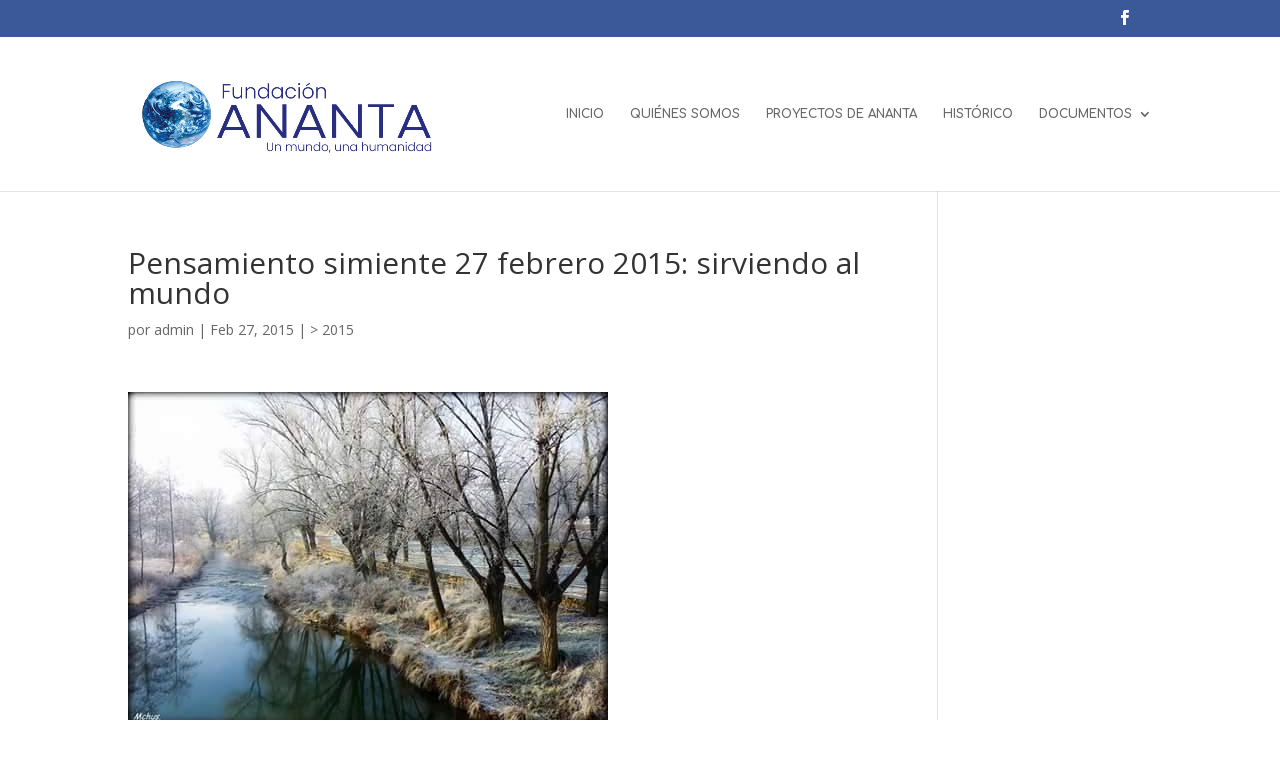

--- FILE ---
content_type: text/html; charset=UTF-8
request_url: https://www.fundacionananta.org/pensamiento-simiente-27-febrero-2015-sirviendo-al-mundo/
body_size: 12246
content:
<!DOCTYPE html>
<html lang="es">
<head>
	<meta charset="UTF-8" />
<meta http-equiv="X-UA-Compatible" content="IE=edge">
	<link rel="pingback" href="https://www.fundacionananta.org/xmlrpc.php" />

	<script type="text/javascript">
		document.documentElement.className = 'js';
	</script>
	
	<title>Pensamiento simiente 27 febrero 2015: sirviendo al mundo | Fundación Ananta</title>
<meta name='robots' content='max-image-preview:large' />
<script type="text/javascript">
			let jqueryParams=[],jQuery=function(r){return jqueryParams=[...jqueryParams,r],jQuery},$=function(r){return jqueryParams=[...jqueryParams,r],$};window.jQuery=jQuery,window.$=jQuery;let customHeadScripts=!1;jQuery.fn=jQuery.prototype={},$.fn=jQuery.prototype={},jQuery.noConflict=function(r){if(window.jQuery)return jQuery=window.jQuery,$=window.jQuery,customHeadScripts=!0,jQuery.noConflict},jQuery.ready=function(r){jqueryParams=[...jqueryParams,r]},$.ready=function(r){jqueryParams=[...jqueryParams,r]},jQuery.load=function(r){jqueryParams=[...jqueryParams,r]},$.load=function(r){jqueryParams=[...jqueryParams,r]},jQuery.fn.ready=function(r){jqueryParams=[...jqueryParams,r]},$.fn.ready=function(r){jqueryParams=[...jqueryParams,r]};</script><link rel='dns-prefetch' href='//www.fundacionananta.org' />
<link rel='dns-prefetch' href='//fonts.googleapis.com' />
<link rel="alternate" type="application/rss+xml" title="Fundación Ananta &raquo; Feed" href="https://www.fundacionananta.org/feed/" />
<link rel="alternate" type="application/rss+xml" title="Fundación Ananta &raquo; Feed de los comentarios" href="https://www.fundacionananta.org/comments/feed/" />
<link rel="alternate" title="oEmbed (JSON)" type="application/json+oembed" href="https://www.fundacionananta.org/wp-json/oembed/1.0/embed?url=https%3A%2F%2Fwww.fundacionananta.org%2Fpensamiento-simiente-27-febrero-2015-sirviendo-al-mundo%2F" />
<link rel="alternate" title="oEmbed (XML)" type="text/xml+oembed" href="https://www.fundacionananta.org/wp-json/oembed/1.0/embed?url=https%3A%2F%2Fwww.fundacionananta.org%2Fpensamiento-simiente-27-febrero-2015-sirviendo-al-mundo%2F&#038;format=xml" />
<meta content="Divi v.4.27.3" name="generator"/><style id='wp-img-auto-sizes-contain-inline-css' type='text/css'>
img:is([sizes=auto i],[sizes^="auto," i]){contain-intrinsic-size:3000px 1500px}
/*# sourceURL=wp-img-auto-sizes-contain-inline-css */
</style>
<style id='wp-block-library-inline-css' type='text/css'>
:root{--wp-block-synced-color:#7a00df;--wp-block-synced-color--rgb:122,0,223;--wp-bound-block-color:var(--wp-block-synced-color);--wp-editor-canvas-background:#ddd;--wp-admin-theme-color:#007cba;--wp-admin-theme-color--rgb:0,124,186;--wp-admin-theme-color-darker-10:#006ba1;--wp-admin-theme-color-darker-10--rgb:0,107,160.5;--wp-admin-theme-color-darker-20:#005a87;--wp-admin-theme-color-darker-20--rgb:0,90,135;--wp-admin-border-width-focus:2px}@media (min-resolution:192dpi){:root{--wp-admin-border-width-focus:1.5px}}.wp-element-button{cursor:pointer}:root .has-very-light-gray-background-color{background-color:#eee}:root .has-very-dark-gray-background-color{background-color:#313131}:root .has-very-light-gray-color{color:#eee}:root .has-very-dark-gray-color{color:#313131}:root .has-vivid-green-cyan-to-vivid-cyan-blue-gradient-background{background:linear-gradient(135deg,#00d084,#0693e3)}:root .has-purple-crush-gradient-background{background:linear-gradient(135deg,#34e2e4,#4721fb 50%,#ab1dfe)}:root .has-hazy-dawn-gradient-background{background:linear-gradient(135deg,#faaca8,#dad0ec)}:root .has-subdued-olive-gradient-background{background:linear-gradient(135deg,#fafae1,#67a671)}:root .has-atomic-cream-gradient-background{background:linear-gradient(135deg,#fdd79a,#004a59)}:root .has-nightshade-gradient-background{background:linear-gradient(135deg,#330968,#31cdcf)}:root .has-midnight-gradient-background{background:linear-gradient(135deg,#020381,#2874fc)}:root{--wp--preset--font-size--normal:16px;--wp--preset--font-size--huge:42px}.has-regular-font-size{font-size:1em}.has-larger-font-size{font-size:2.625em}.has-normal-font-size{font-size:var(--wp--preset--font-size--normal)}.has-huge-font-size{font-size:var(--wp--preset--font-size--huge)}.has-text-align-center{text-align:center}.has-text-align-left{text-align:left}.has-text-align-right{text-align:right}.has-fit-text{white-space:nowrap!important}#end-resizable-editor-section{display:none}.aligncenter{clear:both}.items-justified-left{justify-content:flex-start}.items-justified-center{justify-content:center}.items-justified-right{justify-content:flex-end}.items-justified-space-between{justify-content:space-between}.screen-reader-text{border:0;clip-path:inset(50%);height:1px;margin:-1px;overflow:hidden;padding:0;position:absolute;width:1px;word-wrap:normal!important}.screen-reader-text:focus{background-color:#ddd;clip-path:none;color:#444;display:block;font-size:1em;height:auto;left:5px;line-height:normal;padding:15px 23px 14px;text-decoration:none;top:5px;width:auto;z-index:100000}html :where(.has-border-color){border-style:solid}html :where([style*=border-top-color]){border-top-style:solid}html :where([style*=border-right-color]){border-right-style:solid}html :where([style*=border-bottom-color]){border-bottom-style:solid}html :where([style*=border-left-color]){border-left-style:solid}html :where([style*=border-width]){border-style:solid}html :where([style*=border-top-width]){border-top-style:solid}html :where([style*=border-right-width]){border-right-style:solid}html :where([style*=border-bottom-width]){border-bottom-style:solid}html :where([style*=border-left-width]){border-left-style:solid}html :where(img[class*=wp-image-]){height:auto;max-width:100%}:where(figure){margin:0 0 1em}html :where(.is-position-sticky){--wp-admin--admin-bar--position-offset:var(--wp-admin--admin-bar--height,0px)}@media screen and (max-width:600px){html :where(.is-position-sticky){--wp-admin--admin-bar--position-offset:0px}}

/*# sourceURL=wp-block-library-inline-css */
</style><style id='global-styles-inline-css' type='text/css'>
:root{--wp--preset--aspect-ratio--square: 1;--wp--preset--aspect-ratio--4-3: 4/3;--wp--preset--aspect-ratio--3-4: 3/4;--wp--preset--aspect-ratio--3-2: 3/2;--wp--preset--aspect-ratio--2-3: 2/3;--wp--preset--aspect-ratio--16-9: 16/9;--wp--preset--aspect-ratio--9-16: 9/16;--wp--preset--color--black: #000000;--wp--preset--color--cyan-bluish-gray: #abb8c3;--wp--preset--color--white: #ffffff;--wp--preset--color--pale-pink: #f78da7;--wp--preset--color--vivid-red: #cf2e2e;--wp--preset--color--luminous-vivid-orange: #ff6900;--wp--preset--color--luminous-vivid-amber: #fcb900;--wp--preset--color--light-green-cyan: #7bdcb5;--wp--preset--color--vivid-green-cyan: #00d084;--wp--preset--color--pale-cyan-blue: #8ed1fc;--wp--preset--color--vivid-cyan-blue: #0693e3;--wp--preset--color--vivid-purple: #9b51e0;--wp--preset--gradient--vivid-cyan-blue-to-vivid-purple: linear-gradient(135deg,rgb(6,147,227) 0%,rgb(155,81,224) 100%);--wp--preset--gradient--light-green-cyan-to-vivid-green-cyan: linear-gradient(135deg,rgb(122,220,180) 0%,rgb(0,208,130) 100%);--wp--preset--gradient--luminous-vivid-amber-to-luminous-vivid-orange: linear-gradient(135deg,rgb(252,185,0) 0%,rgb(255,105,0) 100%);--wp--preset--gradient--luminous-vivid-orange-to-vivid-red: linear-gradient(135deg,rgb(255,105,0) 0%,rgb(207,46,46) 100%);--wp--preset--gradient--very-light-gray-to-cyan-bluish-gray: linear-gradient(135deg,rgb(238,238,238) 0%,rgb(169,184,195) 100%);--wp--preset--gradient--cool-to-warm-spectrum: linear-gradient(135deg,rgb(74,234,220) 0%,rgb(151,120,209) 20%,rgb(207,42,186) 40%,rgb(238,44,130) 60%,rgb(251,105,98) 80%,rgb(254,248,76) 100%);--wp--preset--gradient--blush-light-purple: linear-gradient(135deg,rgb(255,206,236) 0%,rgb(152,150,240) 100%);--wp--preset--gradient--blush-bordeaux: linear-gradient(135deg,rgb(254,205,165) 0%,rgb(254,45,45) 50%,rgb(107,0,62) 100%);--wp--preset--gradient--luminous-dusk: linear-gradient(135deg,rgb(255,203,112) 0%,rgb(199,81,192) 50%,rgb(65,88,208) 100%);--wp--preset--gradient--pale-ocean: linear-gradient(135deg,rgb(255,245,203) 0%,rgb(182,227,212) 50%,rgb(51,167,181) 100%);--wp--preset--gradient--electric-grass: linear-gradient(135deg,rgb(202,248,128) 0%,rgb(113,206,126) 100%);--wp--preset--gradient--midnight: linear-gradient(135deg,rgb(2,3,129) 0%,rgb(40,116,252) 100%);--wp--preset--font-size--small: 13px;--wp--preset--font-size--medium: 20px;--wp--preset--font-size--large: 36px;--wp--preset--font-size--x-large: 42px;--wp--preset--spacing--20: 0.44rem;--wp--preset--spacing--30: 0.67rem;--wp--preset--spacing--40: 1rem;--wp--preset--spacing--50: 1.5rem;--wp--preset--spacing--60: 2.25rem;--wp--preset--spacing--70: 3.38rem;--wp--preset--spacing--80: 5.06rem;--wp--preset--shadow--natural: 6px 6px 9px rgba(0, 0, 0, 0.2);--wp--preset--shadow--deep: 12px 12px 50px rgba(0, 0, 0, 0.4);--wp--preset--shadow--sharp: 6px 6px 0px rgba(0, 0, 0, 0.2);--wp--preset--shadow--outlined: 6px 6px 0px -3px rgb(255, 255, 255), 6px 6px rgb(0, 0, 0);--wp--preset--shadow--crisp: 6px 6px 0px rgb(0, 0, 0);}:root { --wp--style--global--content-size: 823px;--wp--style--global--wide-size: 1080px; }:where(body) { margin: 0; }.wp-site-blocks > .alignleft { float: left; margin-right: 2em; }.wp-site-blocks > .alignright { float: right; margin-left: 2em; }.wp-site-blocks > .aligncenter { justify-content: center; margin-left: auto; margin-right: auto; }:where(.is-layout-flex){gap: 0.5em;}:where(.is-layout-grid){gap: 0.5em;}.is-layout-flow > .alignleft{float: left;margin-inline-start: 0;margin-inline-end: 2em;}.is-layout-flow > .alignright{float: right;margin-inline-start: 2em;margin-inline-end: 0;}.is-layout-flow > .aligncenter{margin-left: auto !important;margin-right: auto !important;}.is-layout-constrained > .alignleft{float: left;margin-inline-start: 0;margin-inline-end: 2em;}.is-layout-constrained > .alignright{float: right;margin-inline-start: 2em;margin-inline-end: 0;}.is-layout-constrained > .aligncenter{margin-left: auto !important;margin-right: auto !important;}.is-layout-constrained > :where(:not(.alignleft):not(.alignright):not(.alignfull)){max-width: var(--wp--style--global--content-size);margin-left: auto !important;margin-right: auto !important;}.is-layout-constrained > .alignwide{max-width: var(--wp--style--global--wide-size);}body .is-layout-flex{display: flex;}.is-layout-flex{flex-wrap: wrap;align-items: center;}.is-layout-flex > :is(*, div){margin: 0;}body .is-layout-grid{display: grid;}.is-layout-grid > :is(*, div){margin: 0;}body{padding-top: 0px;padding-right: 0px;padding-bottom: 0px;padding-left: 0px;}:root :where(.wp-element-button, .wp-block-button__link){background-color: #32373c;border-width: 0;color: #fff;font-family: inherit;font-size: inherit;font-style: inherit;font-weight: inherit;letter-spacing: inherit;line-height: inherit;padding-top: calc(0.667em + 2px);padding-right: calc(1.333em + 2px);padding-bottom: calc(0.667em + 2px);padding-left: calc(1.333em + 2px);text-decoration: none;text-transform: inherit;}.has-black-color{color: var(--wp--preset--color--black) !important;}.has-cyan-bluish-gray-color{color: var(--wp--preset--color--cyan-bluish-gray) !important;}.has-white-color{color: var(--wp--preset--color--white) !important;}.has-pale-pink-color{color: var(--wp--preset--color--pale-pink) !important;}.has-vivid-red-color{color: var(--wp--preset--color--vivid-red) !important;}.has-luminous-vivid-orange-color{color: var(--wp--preset--color--luminous-vivid-orange) !important;}.has-luminous-vivid-amber-color{color: var(--wp--preset--color--luminous-vivid-amber) !important;}.has-light-green-cyan-color{color: var(--wp--preset--color--light-green-cyan) !important;}.has-vivid-green-cyan-color{color: var(--wp--preset--color--vivid-green-cyan) !important;}.has-pale-cyan-blue-color{color: var(--wp--preset--color--pale-cyan-blue) !important;}.has-vivid-cyan-blue-color{color: var(--wp--preset--color--vivid-cyan-blue) !important;}.has-vivid-purple-color{color: var(--wp--preset--color--vivid-purple) !important;}.has-black-background-color{background-color: var(--wp--preset--color--black) !important;}.has-cyan-bluish-gray-background-color{background-color: var(--wp--preset--color--cyan-bluish-gray) !important;}.has-white-background-color{background-color: var(--wp--preset--color--white) !important;}.has-pale-pink-background-color{background-color: var(--wp--preset--color--pale-pink) !important;}.has-vivid-red-background-color{background-color: var(--wp--preset--color--vivid-red) !important;}.has-luminous-vivid-orange-background-color{background-color: var(--wp--preset--color--luminous-vivid-orange) !important;}.has-luminous-vivid-amber-background-color{background-color: var(--wp--preset--color--luminous-vivid-amber) !important;}.has-light-green-cyan-background-color{background-color: var(--wp--preset--color--light-green-cyan) !important;}.has-vivid-green-cyan-background-color{background-color: var(--wp--preset--color--vivid-green-cyan) !important;}.has-pale-cyan-blue-background-color{background-color: var(--wp--preset--color--pale-cyan-blue) !important;}.has-vivid-cyan-blue-background-color{background-color: var(--wp--preset--color--vivid-cyan-blue) !important;}.has-vivid-purple-background-color{background-color: var(--wp--preset--color--vivid-purple) !important;}.has-black-border-color{border-color: var(--wp--preset--color--black) !important;}.has-cyan-bluish-gray-border-color{border-color: var(--wp--preset--color--cyan-bluish-gray) !important;}.has-white-border-color{border-color: var(--wp--preset--color--white) !important;}.has-pale-pink-border-color{border-color: var(--wp--preset--color--pale-pink) !important;}.has-vivid-red-border-color{border-color: var(--wp--preset--color--vivid-red) !important;}.has-luminous-vivid-orange-border-color{border-color: var(--wp--preset--color--luminous-vivid-orange) !important;}.has-luminous-vivid-amber-border-color{border-color: var(--wp--preset--color--luminous-vivid-amber) !important;}.has-light-green-cyan-border-color{border-color: var(--wp--preset--color--light-green-cyan) !important;}.has-vivid-green-cyan-border-color{border-color: var(--wp--preset--color--vivid-green-cyan) !important;}.has-pale-cyan-blue-border-color{border-color: var(--wp--preset--color--pale-cyan-blue) !important;}.has-vivid-cyan-blue-border-color{border-color: var(--wp--preset--color--vivid-cyan-blue) !important;}.has-vivid-purple-border-color{border-color: var(--wp--preset--color--vivid-purple) !important;}.has-vivid-cyan-blue-to-vivid-purple-gradient-background{background: var(--wp--preset--gradient--vivid-cyan-blue-to-vivid-purple) !important;}.has-light-green-cyan-to-vivid-green-cyan-gradient-background{background: var(--wp--preset--gradient--light-green-cyan-to-vivid-green-cyan) !important;}.has-luminous-vivid-amber-to-luminous-vivid-orange-gradient-background{background: var(--wp--preset--gradient--luminous-vivid-amber-to-luminous-vivid-orange) !important;}.has-luminous-vivid-orange-to-vivid-red-gradient-background{background: var(--wp--preset--gradient--luminous-vivid-orange-to-vivid-red) !important;}.has-very-light-gray-to-cyan-bluish-gray-gradient-background{background: var(--wp--preset--gradient--very-light-gray-to-cyan-bluish-gray) !important;}.has-cool-to-warm-spectrum-gradient-background{background: var(--wp--preset--gradient--cool-to-warm-spectrum) !important;}.has-blush-light-purple-gradient-background{background: var(--wp--preset--gradient--blush-light-purple) !important;}.has-blush-bordeaux-gradient-background{background: var(--wp--preset--gradient--blush-bordeaux) !important;}.has-luminous-dusk-gradient-background{background: var(--wp--preset--gradient--luminous-dusk) !important;}.has-pale-ocean-gradient-background{background: var(--wp--preset--gradient--pale-ocean) !important;}.has-electric-grass-gradient-background{background: var(--wp--preset--gradient--electric-grass) !important;}.has-midnight-gradient-background{background: var(--wp--preset--gradient--midnight) !important;}.has-small-font-size{font-size: var(--wp--preset--font-size--small) !important;}.has-medium-font-size{font-size: var(--wp--preset--font-size--medium) !important;}.has-large-font-size{font-size: var(--wp--preset--font-size--large) !important;}.has-x-large-font-size{font-size: var(--wp--preset--font-size--x-large) !important;}
/*# sourceURL=global-styles-inline-css */
</style>

<link rel='stylesheet' id='kiwi-icomoon-css' href='https://www.fundacionananta.org/wp-content/plugins/kiwi-social-share/assets/vendors/icomoon/style.css?ver=2.1.8' type='text/css' media='all' />
<link rel='stylesheet' id='et-divi-open-sans-css' href='https://fonts.googleapis.com/css?family=Open+Sans:300italic,400italic,600italic,700italic,800italic,400,300,600,700,800&#038;subset=latin,latin-ext&#038;display=swap' type='text/css' media='all' />
<link rel='stylesheet' id='et-builder-googlefonts-cached-css' href='https://fonts.googleapis.com/css?family=Comfortaa:300,regular,500,600,700|Poppins:100,100italic,200,200italic,300,300italic,regular,italic,500,500italic,600,600italic,700,700italic,800,800italic,900,900italic&#038;subset=latin,latin-ext&#038;display=swap' type='text/css' media='all' />
<link rel='stylesheet' id='popup-maker-site-css' href='//www.fundacionananta.org/wp-content/uploads/pum/pum-site-styles.css?generated=1730739674&#038;ver=1.20.2' type='text/css' media='all' />
<link rel='stylesheet' id='divi-style-pum-css' href='https://www.fundacionananta.org/wp-content/themes/Divi/style-static.min.css?ver=4.27.3' type='text/css' media='all' />
<link rel="https://api.w.org/" href="https://www.fundacionananta.org/wp-json/" /><link rel="alternate" title="JSON" type="application/json" href="https://www.fundacionananta.org/wp-json/wp/v2/posts/4165" /><link rel="EditURI" type="application/rsd+xml" title="RSD" href="https://www.fundacionananta.org/xmlrpc.php?rsd" />
<meta name="generator" content="WordPress 6.9" />
<link rel="canonical" href="https://www.fundacionananta.org/pensamiento-simiente-27-febrero-2015-sirviendo-al-mundo/" />
<link rel='shortlink' href='https://www.fundacionananta.org/?p=4165' />
<meta name="viewport" content="width=device-width, initial-scale=1.0, maximum-scale=1.0, user-scalable=0" /><link rel="icon" href="https://www.fundacionananta.org/wp-content/uploads/2023/08/cropped-logotipos_fundacion_ananta_2023_V2-32x32.jpg" sizes="32x32" />
<link rel="icon" href="https://www.fundacionananta.org/wp-content/uploads/2023/08/cropped-logotipos_fundacion_ananta_2023_V2-192x192.jpg" sizes="192x192" />
<link rel="apple-touch-icon" href="https://www.fundacionananta.org/wp-content/uploads/2023/08/cropped-logotipos_fundacion_ananta_2023_V2-180x180.jpg" />
<meta name="msapplication-TileImage" content="https://www.fundacionananta.org/wp-content/uploads/2023/08/cropped-logotipos_fundacion_ananta_2023_V2-270x270.jpg" />
<link rel="stylesheet" id="et-divi-customizer-global-cached-inline-styles" href="https://www.fundacionananta.org/wp-content/et-cache/global/et-divi-customizer-global.min.css?ver=1755172619" /><link rel="stylesheet" id="et-core-unified-tb-6713-4165-cached-inline-styles" href="https://www.fundacionananta.org/wp-content/et-cache/4165/et-core-unified-tb-6713-4165.min.css?ver=1755253663" /><link rel='stylesheet' id='kiwi_social_sharing-frontend-css' href='https://www.fundacionananta.org/wp-content/plugins/kiwi-social-share/assets/css/frontend.min.css?ver=2.1.8' type='text/css' media='all' />
</head>
<body data-rsssl=1 class="wp-singular post-template-default single single-post postid-4165 single-format-standard wp-theme-Divi et-tb-has-template et-tb-has-footer et_pb_button_helper_class et_fixed_nav et_show_nav et_secondary_nav_enabled et_primary_nav_dropdown_animation_fade et_secondary_nav_dropdown_animation_fade et_header_style_left et_cover_background et_pb_gutter osx et_pb_gutters3 et_right_sidebar et_divi_theme et-db">
	<div id="page-container">
<div id="et-boc" class="et-boc">
			
				<div id="top-header">
		<div class="container clearfix">

		
			<div id="et-secondary-menu">
			<ul class="et-social-icons">

	<li class="et-social-icon et-social-facebook">
		<a href="http://www.facebook.com/fundacionananta" class="icon">
			<span>Facebook</span>
		</a>
	</li>

</ul>			</div>

		</div>
	</div>


	<header id="main-header" data-height-onload="139">
		<div class="container clearfix et_menu_container">
					<div class="logo_container">
				<span class="logo_helper"></span>
				<a href="https://www.fundacionananta.org/">
				<img src="https://www.fundacionananta.org/wp-content/uploads/2023/08/logotipos_fundacion_ananta_2023_V2.jpg" width="734" height="263" alt="Fundación Ananta" id="logo" data-height-percentage="74" />
				</a>
			</div>
					<div id="et-top-navigation" data-height="139" data-fixed-height="40">
									<nav id="top-menu-nav">
					<ul id="top-menu" class="nav"><li class="menu-item menu-item-type-post_type menu-item-object-page menu-item-home menu-item-6644"><a href="https://www.fundacionananta.org/">INICIO</a></li>
<li class="menu-item menu-item-type-post_type menu-item-object-page menu-item-6795"><a href="https://www.fundacionananta.org/quienes-somos/">QUIÉNES SOMOS</a></li>
<li class="menu-item menu-item-type-post_type menu-item-object-page menu-item-6796"><a href="https://www.fundacionananta.org/causas-solidarias-ananta/">PROYECTOS DE ANANTA</a></li>
<li class="menu-item menu-item-type-post_type menu-item-object-page menu-item-6797"><a href="https://www.fundacionananta.org/historico/">HISTÓRICO</a></li>
<li class="menu-item menu-item-type-custom menu-item-object-custom menu-item-has-children menu-item-6746"><a href="#">DOCUMENTOS</a>
<ul class="sub-menu">
	<li class="menu-item menu-item-type-custom menu-item-object-custom menu-item-8813"><a href="https://www.fundacionananta.org/wp-content/uploads/2024/09/CCAA_ANANTA_2023.pdf">CCAA y MEMORIA 2023</a></li>
	<li class="menu-item menu-item-type-custom menu-item-object-custom menu-item-6934"><a href="https://www.fundacionananta.org/wp-content/uploads/2023/06/CCAA-2022-FUND.-ANANTA.pdf">CCAA Y MEMORIA 2022</a></li>
	<li class="menu-item menu-item-type-custom menu-item-object-custom menu-item-6747"><a target="_blank" href="https://www.fundacionananta.org/web/images/pdf/ccaa_ananta_2021.pdf">CCAA Y MEMORIA 2021</a></li>
	<li class="menu-item menu-item-type-custom menu-item-object-custom menu-item-6748"><a target="_blank" href="https://www.fundacionananta.org/web/images/pdf/ccaa_ananta_2020.pdf">CCAA Y MEMORIA 2020</a></li>
	<li class="menu-item menu-item-type-custom menu-item-object-custom menu-item-6749"><a target="_blank" href="https://www.fundacionananta.org/web/images/pdf/ccaa_ananta_2019.pdf">CCAA Y MEMORIA 2019</a></li>
	<li class="menu-item menu-item-type-custom menu-item-object-custom menu-item-6750"><a target="_blank" href="https://www.fundacionananta.org/web/images/pdf/ccaa_ananta_2018.pdf">CCAA Y MEMORIA 2018</a></li>
	<li class="menu-item menu-item-type-custom menu-item-object-custom menu-item-6751"><a target="_blank" href="https://www.fundacionananta.org/web/images/pdf/CCAA_ANANTA_2017.pdf">CCAA Y MEMORIA 2017</a></li>
	<li class="menu-item menu-item-type-custom menu-item-object-custom menu-item-6752"><a target="_blank" href="https://www.fundacionananta.org/web/images/pdf/CCAA_Y_MEMORIA%202016.pdf">CCAA Y MEMORIA 2016</a></li>
	<li class="menu-item menu-item-type-custom menu-item-object-custom menu-item-6753"><a target="_blank" href="https://www.fundacionananta.org/web/images/pdf/INFORME_DE_AUDITORIA_ANANTA_2015.pdf">CCAA Y MEMORIA 2015</a></li>
	<li class="menu-item menu-item-type-custom menu-item-object-custom menu-item-6754"><a target="_blank" href="https://www.fundacionananta.org/Memoria_CCAA_y_Auditoria_2014_Fundacion%20Ananta.pdf">CCAA Y MEMORIA 2014</a></li>
	<li class="menu-item menu-item-type-custom menu-item-object-custom menu-item-6755"><a target="_blank" href="https://www.fundacionananta.org/InformeyCCAA_Ananta.pdf">CCAA Y MEMORIA 2013</a></li>
	<li class="menu-item menu-item-type-custom menu-item-object-custom menu-item-6756"><a target="_blank" href="https://www.fundacionananta.org/informe_auditoria_ananta2012.pdf">CCAA Y MEMORIA 2012</a></li>
	<li class="menu-item menu-item-type-custom menu-item-object-custom menu-item-6757"><a href="https://www.fundacionananta.org/web/Constitucion_F_Ananta.pdf">ESTATUTOS</a></li>
	<li class="menu-item menu-item-type-custom menu-item-object-custom menu-item-6758"><a href="http://www.youtube.com/fundacionananta">ARCHIVOS DE VIDEOS</a></li>
</ul>
</li>
</ul>					</nav>
				
				
				
				
				<div id="et_mobile_nav_menu">
				<div class="mobile_nav closed">
					<span class="select_page">Seleccionar página</span>
					<span class="mobile_menu_bar mobile_menu_bar_toggle"></span>
				</div>
			</div>			</div> <!-- #et-top-navigation -->
		</div> <!-- .container -->
			</header> <!-- #main-header -->
<div id="et-main-area">
	
<div id="main-content">
		<div class="container">
		<div id="content-area" class="clearfix">
			<div id="left-area">
											<article id="post-4165" class="et_pb_post post-4165 post type-post status-publish format-standard has-post-thumbnail hentry category-g-2015">
											<div class="et_post_meta_wrapper">
							<h1 class="entry-title">Pensamiento simiente 27 febrero 2015: sirviendo al mundo</h1>

						<p class="post-meta"> por <span class="author vcard"><a href="https://www.fundacionananta.org/author/admin/" title="Mensajes de admin" rel="author">admin</a></span> | <span class="published">Feb 27, 2015</span> | <a href="https://www.fundacionananta.org/categorías/pensamientos-simiente/g-2015/" rel="category tag">&gt; 2015</a></p>
												</div>
				
					<div class="entry-content">
					<p><img fetchpriority="high" decoding="async" class=" size-full wp-image-4164" src="https://www.contigosomosmaspaz.org/wp-content/uploads/2015/02/canalcastillainvierno2-0c2.jpg" alt="" width="480" height="333" srcset="https://www.fundacionananta.org/wp-content/uploads/2015/02/canalcastillainvierno2-0c2.jpg 480w, https://www.fundacionananta.org/wp-content/uploads/2015/02/canalcastillainvierno2-0c2-300x208.jpg 300w" sizes="(max-width: 480px) 100vw, 480px" /></p>
<p>Se nos habla de servir al mundo a través de la paz interior y del amor, y es una preciosa propuesta.</p>
<p>La paz interior requiere orden interno y cuando el orden interno existe, todo se estructura alrededor, incluso en medio del desorden del mundo.</p>
<p>La paz interior lleva al amor, porque ese mismo orden interno lleva a ver a los demás seres como lo que son (y no como lo que parece que son).</p>
<p>Nos permite activar la compasión, y la compasión lleva en volandas al amor.</p>
<p>La calma y la visión internas permiten atisbar el alma del otro, más allá de la visión limitada y estrecha de la personalidad.</p>
<p>Nos ayudan a entender la unidad de todo y la interdependencia de los seres.</p>
<p>Nos permite romper la realidad fragmentada a la que estamos acostumbrados (tu, yo, el otro&#8230;) para acceder al universo de la unión.</p>
<p>La paz interior y el amor constituyen energía limpiadora para el mundo, aunque no podamos ver los resultados.</p>
<p>Nuestra tarea es ir en busca de esa paz, para ser esa paz en toda nuestra manifestación.</p>
<p> <span style="color: #339966;">«La paz interior y el amor generan una &nbsp;energía que es realmente un servicio al mundo».</span></p>
<p> <span style="font-size: 8pt;">Calendario “La sabiduría diaria”, de la Universidad Espiritual Brahma Kumaris. &nbsp;Imagen: Canal de Castilla, cerca de Frómista (Palencia)</span></p>
<ul class="kiwi-article-bar rect kiwi-article-bar-center "><li><a data-class="popup" data-network="facebook" class="kiwi-nw-facebook" href="https://www.facebook.com/sharer.php?u=https%3A%2F%2Fwww.fundacionananta.org%2Fpensamiento-simiente-27-febrero-2015-sirviendo-al-mundo%2F" target="_blank" rel="nofollow"><span class="kicon-facebook"></span> </a></li><li><a data-class="popup" data-network="twitter" class="kiwi-nw-twitter" href="https://twitter.com/intent/tweet?text=Pensamiento%20simiente%2027%20febrero%202015:%20sirviendo%20al%20mundo&#038;url=https%3A%2F%2Fwww.fundacionananta.org%2Fpensamiento-simiente-27-febrero-2015-sirviendo-al-mundo%2F" target="_blank" rel="nofollow"><span class="kicon-twitter"></span> </a></li><li><a class="kiwi-nw-email" data-network="email" href="mailto:?subject=Pensamiento%20simiente%2027%20febrero%202015:%20sirviendo%20al%20mundo&#038;body=https%3A%2F%2Fwww.fundacionananta.org%2Fpensamiento-simiente-27-febrero-2015-sirviendo-al-mundo%2F" rel="nofollow"><span class="kicon-envelope"></span> </a></li><li><a data-class="popup" class="kiwi-nw-whatsapp" data-network="whatsapp" href="https://wa.me/?text=Look%20at%20this:%20Pensamiento+simiente+27+febrero+2015%3A+sirviendo+al+mundo%20-%20https%3A%2F%2Fwww.fundacionananta.org%2Fpensamiento-simiente-27-febrero-2015-sirviendo-al-mundo%2F" target="_blank" rel="nofollow"><span class="kicon-whatsapp"></span> </a></li></ul>					</div>
					<div class="et_post_meta_wrapper">
										</div>
				</article>

						</div>

					</div>
	</div>
	</div>

	<footer class="et-l et-l--footer">
			<div class="et_builder_inner_content et_pb_gutters3"><div class="et_pb_section et_pb_section_0_tb_footer et_pb_with_background et_section_regular" >
				
				
				
				
				
				
				<div class="et_pb_row et_pb_row_0_tb_footer">
				<div class="et_pb_column et_pb_column_1_3 et_pb_column_0_tb_footer  et_pb_css_mix_blend_mode_passthrough">
				
				
				
				
				<div class="et_pb_module et_pb_text et_pb_text_0_tb_footer  et_pb_text_align_left et_pb_bg_layout_light">
				
				
				
				
				<div class="et_pb_text_inner"><p>¿QUÍEN ESTÁ EN LÍNEA?</p></div>
			</div><div class="et_pb_module et_pb_divider et_pb_divider_0_tb_footer et_pb_divider_position_ et_pb_space"><div class="et_pb_divider_internal"></div></div><div class="et_pb_module et_pb_code et_pb_code_0_tb_footer">
				
				
				
				
				<div class="et_pb_code_inner"><div class="vstrsnln-block"><p>Tenemos – 33 invitados conectados</p>
</div></div>
			</div><div class="et_pb_module et_pb_text et_pb_text_1_tb_footer  et_pb_text_align_left et_pb_bg_layout_light">
				
				
				
				
				<div class="et_pb_text_inner">BUSCADOR</div>
			</div><div class="et_pb_module et_pb_divider et_pb_divider_1_tb_footer et_pb_divider_position_ et_pb_space"><div class="et_pb_divider_internal"></div></div><div class="et_pb_module et_pb_search et_pb_search_0_tb_footer  et_pb_text_align_left et_pb_bg_layout_light">
				
				
				
				
				<form role="search" method="get" class="et_pb_searchform" action="https://www.fundacionananta.org/">
					<div>
						<label class="screen-reader-text" for="s">Buscar:</label>
						<input type="text" name="s" placeholder="" class="et_pb_s" />
						<input type="hidden" name="et_pb_searchform_submit" value="et_search_proccess" />
						
						<input type="hidden" name="et_pb_include_posts" value="yes" />
						<input type="hidden" name="et_pb_include_pages" value="yes" />
						<input type="submit" value="Búsqueda" class="et_pb_searchsubmit">
					</div>
				</form>
			</div>
			</div><div class="et_pb_column et_pb_column_1_3 et_pb_column_1_tb_footer  et_pb_css_mix_blend_mode_passthrough">
				
				
				
				
				<div class="et_pb_module et_pb_text et_pb_text_2_tb_footer  et_pb_text_align_left et_pb_bg_layout_light">
				
				
				
				
				<div class="et_pb_text_inner"><p>ENLACES</p></div>
			</div><div class="et_pb_module et_pb_divider et_pb_divider_2_tb_footer et_pb_divider_position_ et_pb_space"><div class="et_pb_divider_internal"></div></div><div class="et_pb_module et_pb_text et_pb_text_3_tb_footer et_clickable  et_pb_text_align_left et_pb_bg_layout_light">
				
				
				
				
				<div class="et_pb_text_inner">Comunidad Mundial para la Meditación Cristiana</div>
			</div><div class="et_pb_module et_pb_text et_pb_text_4_tb_footer et_clickable  et_pb_text_align_left et_pb_bg_layout_light">
				
				
				
				
				<div class="et_pb_text_inner">Un mundo mejor</div>
			</div><div class="et_pb_module et_pb_text et_pb_text_5_tb_footer et_clickable  et_pb_text_align_left et_pb_bg_layout_light">
				
				
				
				
				<div class="et_pb_text_inner">Fundación Vivo Sano</div>
			</div><div class="et_pb_module et_pb_text et_pb_text_6_tb_footer et_clickable  et_pb_text_align_left et_pb_bg_layout_light">
				
				
				
				
				<div class="et_pb_text_inner">Escuela Internacional de Yoga</div>
			</div><div class="et_pb_module et_pb_text et_pb_text_7_tb_footer et_clickable  et_pb_text_align_left et_pb_bg_layout_light">
				
				
				
				
				<div class="et_pb_text_inner">Bicis para la Vida</div>
			</div><div class="et_pb_module et_pb_text et_pb_text_8_tb_footer et_clickable  et_pb_text_align_left et_pb_bg_layout_light">
				
				
				
				
				<div class="et_pb_text_inner">Centre Mèdic Matterhorn</div>
			</div><div class="et_pb_module et_pb_text et_pb_text_9_tb_footer et_clickable  et_pb_text_align_left et_pb_bg_layout_light">
				
				
				
				
				<div class="et_pb_text_inner">Yoga en Red</div>
			</div><div class="et_pb_module et_pb_text et_pb_text_10_tb_footer et_clickable  et_pb_text_align_left et_pb_bg_layout_light">
				
				
				
				
				<div class="et_pb_text_inner">Brahma Kumaris España</div>
			</div><div class="et_pb_module et_pb_text et_pb_text_11_tb_footer et_clickable  et_pb_text_align_left et_pb_bg_layout_light">
				
				
				
				
				<div class="et_pb_text_inner">Brahma Kumaris Internacional</div>
			</div><div class="et_pb_module et_pb_text et_pb_text_12_tb_footer et_clickable  et_pb_text_align_left et_pb_bg_layout_light">
				
				
				
				
				<div class="et_pb_text_inner">Centro de Yoga Sivananda</div>
			</div><div class="et_pb_module et_pb_text et_pb_text_13_tb_footer et_clickable  et_pb_text_align_left et_pb_bg_layout_light">
				
				
				
				
				<div class="et_pb_text_inner">Lucis Trust</div>
			</div><div class="et_pb_module et_pb_text et_pb_text_14_tb_footer et_clickable  et_pb_text_align_left et_pb_bg_layout_light">
				
				
				
				
				<div class="et_pb_text_inner">Aquarian Age Community</div>
			</div><div class="et_pb_module et_pb_text et_pb_text_15_tb_footer et_clickable  et_pb_text_align_left et_pb_bg_layout_light">
				
				
				
				
				<div class="et_pb_text_inner">Sangha de Thich Nhat Hanh en Plum Village</div>
			</div><div class="et_pb_module et_pb_text et_pb_text_16_tb_footer et_clickable  et_pb_text_align_left et_pb_bg_layout_light">
				
				
				
				
				<div class="et_pb_text_inner">Asociación Internacional de Sintergética</div>
			</div><div class="et_pb_module et_pb_text et_pb_text_17_tb_footer et_clickable  et_pb_text_align_left et_pb_bg_layout_light">
				
				
				
				
				<div class="et_pb_text_inner">Omraam Mikhaël Aïvanhov (Prosveta)</div>
			</div><div class="et_pb_module et_pb_text et_pb_text_18_tb_footer et_clickable  et_pb_text_align_left et_pb_bg_layout_light">
				
				
				
				
				<div class="et_pb_text_inner">Ecocentro</div>
			</div><div class="et_pb_module et_pb_text et_pb_text_19_tb_footer et_clickable  et_pb_text_align_left et_pb_bg_layout_light">
				
				
				
				
				<div class="et_pb_text_inner">Un alma</div>
			</div>
			</div><div class="et_pb_column et_pb_column_1_3 et_pb_column_2_tb_footer  et_pb_css_mix_blend_mode_passthrough et-last-child">
				
				
				
				
				<div class="et_pb_module et_pb_text et_pb_text_20_tb_footer  et_pb_text_align_left et_pb_bg_layout_light">
				
				
				
				
				<div class="et_pb_text_inner"><p>ÚLTIMOS ARTICULOS</p></div>
			</div><div class="et_pb_module et_pb_divider et_pb_divider_3_tb_footer et_pb_divider_position_ et_pb_space"><div class="et_pb_divider_internal"></div></div><div class="et_pb_module et_pb_sidebar_0_tb_footer et_pb_widget_area clearfix et_pb_widget_area_left et_pb_bg_layout_dark">
				
				
				
				
				
			</div>
			</div>
				
				
				
				
			</div>
				
				
			</div>		</div>
	</footer>
		</div>

			
		</div>
		</div>

			<script type="speculationrules">
{"prefetch":[{"source":"document","where":{"and":[{"href_matches":"/*"},{"not":{"href_matches":["/wp-*.php","/wp-admin/*","/wp-content/uploads/*","/wp-content/*","/wp-content/plugins/*","/wp-content/themes/Divi/*","/*\\?(.+)"]}},{"not":{"selector_matches":"a[rel~=\"nofollow\"]"}},{"not":{"selector_matches":".no-prefetch, .no-prefetch a"}}]},"eagerness":"conservative"}]}
</script>
<div id="pum-7275" role="dialog" aria-modal="false"  class="pum pum-overlay pum-theme-7266 pum-theme-tema-por-defecto popmake-overlay pum-overlay-disabled click_open" data-popmake="{&quot;id&quot;:7275,&quot;slug&quot;:&quot;popup-mailrelay&quot;,&quot;theme_id&quot;:7266,&quot;cookies&quot;:[{&quot;event&quot;:&quot;on_popup_close&quot;,&quot;settings&quot;:{&quot;name&quot;:&quot;pum-7275&quot;,&quot;key&quot;:&quot;&quot;,&quot;session&quot;:false,&quot;path&quot;:&quot;1&quot;,&quot;time&quot;:&quot;1 month&quot;}},{&quot;event&quot;:&quot;on_popup_close&quot;,&quot;settings&quot;:{&quot;name&quot;:&quot;pum-7275&quot;,&quot;key&quot;:&quot;&quot;,&quot;session&quot;:false,&quot;path&quot;:&quot;1&quot;,&quot;time&quot;:&quot;1 month&quot;}}],&quot;triggers&quot;:[{&quot;type&quot;:&quot;click_open&quot;,&quot;settings&quot;:{&quot;extra_selectors&quot;:&quot;&quot;,&quot;do_default&quot;:true}}],&quot;mobile_disabled&quot;:null,&quot;tablet_disabled&quot;:null,&quot;meta&quot;:{&quot;display&quot;:{&quot;stackable&quot;:&quot;1&quot;,&quot;overlay_disabled&quot;:&quot;1&quot;,&quot;scrollable_content&quot;:false,&quot;disable_reposition&quot;:false,&quot;size&quot;:&quot;custom&quot;,&quot;responsive_min_width&quot;:&quot;0px&quot;,&quot;responsive_min_width_unit&quot;:false,&quot;responsive_max_width&quot;:&quot;100px&quot;,&quot;responsive_max_width_unit&quot;:false,&quot;custom_width&quot;:&quot;300px&quot;,&quot;custom_width_unit&quot;:false,&quot;custom_height&quot;:&quot;380px&quot;,&quot;custom_height_unit&quot;:false,&quot;custom_height_auto&quot;:&quot;1&quot;,&quot;location&quot;:&quot;right bottom&quot;,&quot;position_from_trigger&quot;:false,&quot;position_top&quot;:&quot;100&quot;,&quot;position_left&quot;:&quot;0&quot;,&quot;position_bottom&quot;:&quot;10&quot;,&quot;position_right&quot;:&quot;10&quot;,&quot;position_fixed&quot;:&quot;1&quot;,&quot;animation_type&quot;:&quot;slide&quot;,&quot;animation_speed&quot;:&quot;350&quot;,&quot;animation_origin&quot;:&quot;bottom&quot;,&quot;overlay_zindex&quot;:false,&quot;zindex&quot;:&quot;1999999999&quot;},&quot;close&quot;:{&quot;text&quot;:&quot;&quot;,&quot;button_delay&quot;:&quot;0&quot;,&quot;overlay_click&quot;:false,&quot;esc_press&quot;:false,&quot;f4_press&quot;:false},&quot;click_open&quot;:[]}}">

	<div id="popmake-7275" class="pum-container popmake theme-7266 size-custom pum-position-fixed">

				
				
		
				<div class="pum-content popmake-content" tabindex="0">
			<p><iframe class="ipz-iframe" src="https://fundacionananta.ipzmarketing.com/f/pfbppqo6HG8" width="100%" height="383" frameborder="0" scrolling="no" data-skip-lazy=""></iframe></p>
		</div>

				
							<button type="button" class="pum-close popmake-close" aria-label="Cerrar">
			CERRAR			</button>
		
	</div>

</div>
	<script type="text/javascript">
				var et_link_options_data = [{"class":"et_pb_text_3_tb_footer","url":"http:\/\/www.meditacioncristiana.net\/","target":"_blank"},{"class":"et_pb_text_4_tb_footer","url":"https:\/\/www.unmundomejor.life\/","target":"_blank"},{"class":"et_pb_text_5_tb_footer","url":"https:\/\/www.vivosano.org\/","target":"_blank"},{"class":"et_pb_text_6_tb_footer","url":"https:\/\/www.escueladeyoga.com\/","target":"_blank"},{"class":"et_pb_text_7_tb_footer","url":"https:\/\/bicisparalavida.org\/","target":"_blank"},{"class":"et_pb_text_8_tb_footer","url":"https:\/\/www.centremedicmatterhorn.com\/","target":"_blank"},{"class":"et_pb_text_9_tb_footer","url":"https:\/\/www.yogaenred.com\/","target":"_blank"},{"class":"et_pb_text_10_tb_footer","url":"https:\/\/www.brahmakumaris.org\/es\/","target":"_blank"},{"class":"et_pb_text_11_tb_footer","url":"https:\/\/www.brahmakumaris.com\/","target":"_blank"},{"class":"et_pb_text_12_tb_footer","url":"https:\/\/www.sivananda.es\/","target":"_blank"},{"class":"et_pb_text_13_tb_footer","url":"https:\/\/www.lucistrust.org\/es\/","target":"_blank"},{"class":"et_pb_text_14_tb_footer","url":"http:\/\/www.aquaac.org\/","target":"_blank"},{"class":"et_pb_text_15_tb_footer","url":"https:\/\/plumvillage.org\/#filter=.region-eu","target":"_blank"},{"class":"et_pb_text_16_tb_footer","url":"https:\/\/www.sintergetica.org\/","target":"_blank"},{"class":"et_pb_text_17_tb_footer","url":"https:\/\/www.prosveta.com\/","target":"_blank"},{"class":"et_pb_text_18_tb_footer","url":"https:\/\/ecocentro.es\/","target":"_blank"},{"class":"et_pb_text_19_tb_footer","url":"https:\/\/unalma.com\/?v=04c19fa1e772","target":"_blank"}];
			</script>
	<script type="text/javascript" src="https://www.fundacionananta.org/wp-includes/js/jquery/jquery.min.js?ver=3.7.1" id="jquery-core-js"></script>
<script type="text/javascript" src="https://www.fundacionananta.org/wp-includes/js/jquery/jquery-migrate.min.js?ver=3.4.1" id="jquery-migrate-js"></script>
<script type="text/javascript" id="jquery-js-after">
/* <![CDATA[ */
jqueryParams.length&&$.each(jqueryParams,function(e,r){if("function"==typeof r){var n=String(r);n.replace("$","jQuery");var a=new Function("return "+n)();$(document).ready(a)}});
//# sourceURL=jquery-js-after
/* ]]> */
</script>
<script type="text/javascript" id="divi-custom-script-js-extra">
/* <![CDATA[ */
var DIVI = {"item_count":"%d Item","items_count":"%d Items"};
var et_builder_utils_params = {"condition":{"diviTheme":true,"extraTheme":false},"scrollLocations":["app","top"],"builderScrollLocations":{"desktop":"app","tablet":"app","phone":"app"},"onloadScrollLocation":"app","builderType":"fe"};
var et_frontend_scripts = {"builderCssContainerPrefix":"#et-boc","builderCssLayoutPrefix":"#et-boc .et-l"};
var et_pb_custom = {"ajaxurl":"https://www.fundacionananta.org/wp-admin/admin-ajax.php","images_uri":"https://www.fundacionananta.org/wp-content/themes/Divi/images","builder_images_uri":"https://www.fundacionananta.org/wp-content/themes/Divi/includes/builder/images","et_frontend_nonce":"c8cc1a7e45","subscription_failed":"Por favor, revise los campos a continuaci\u00f3n para asegurarse de que la informaci\u00f3n introducida es correcta.","et_ab_log_nonce":"1cb3e020f4","fill_message":"Por favor, rellene los siguientes campos:","contact_error_message":"Por favor, arregle los siguientes errores:","invalid":"De correo electr\u00f3nico no v\u00e1lida","captcha":"Captcha","prev":"Anterior","previous":"Anterior","next":"Siguiente","wrong_captcha":"Ha introducido un n\u00famero equivocado de captcha.","wrong_checkbox":"Caja","ignore_waypoints":"no","is_divi_theme_used":"1","widget_search_selector":".widget_search","ab_tests":[],"is_ab_testing_active":"","page_id":"4165","unique_test_id":"","ab_bounce_rate":"5","is_cache_plugin_active":"no","is_shortcode_tracking":"","tinymce_uri":"https://www.fundacionananta.org/wp-content/themes/Divi/includes/builder/frontend-builder/assets/vendors","accent_color":"#7EBEC5","waypoints_options":{"context":[".pum-overlay"]}};
var et_pb_box_shadow_elements = [];
//# sourceURL=divi-custom-script-js-extra
/* ]]> */
</script>
<script type="text/javascript" src="https://www.fundacionananta.org/wp-content/themes/Divi/js/scripts.min.js?ver=4.27.3" id="divi-custom-script-js"></script>
<script type="text/javascript" src="https://www.fundacionananta.org/wp-content/themes/Divi/includes/builder/feature/dynamic-assets/assets/js/jquery.fitvids.js?ver=4.27.3" id="fitvids-js"></script>
<script type="text/javascript" src="https://www.fundacionananta.org/wp-includes/js/jquery/ui/core.min.js?ver=1.13.3" id="jquery-ui-core-js"></script>
<script type="text/javascript" id="popup-maker-site-js-extra">
/* <![CDATA[ */
var pum_vars = {"version":"1.20.2","pm_dir_url":"https://www.fundacionananta.org/wp-content/plugins/popup-maker/","ajaxurl":"https://www.fundacionananta.org/wp-admin/admin-ajax.php","restapi":"https://www.fundacionananta.org/wp-json/pum/v1","rest_nonce":null,"default_theme":"7266","debug_mode":"","disable_tracking":"","home_url":"/","message_position":"top","core_sub_forms_enabled":"1","popups":[],"cookie_domain":"","analytics_route":"analytics","analytics_api":"https://www.fundacionananta.org/wp-json/pum/v1"};
var pum_sub_vars = {"ajaxurl":"https://www.fundacionananta.org/wp-admin/admin-ajax.php","message_position":"top"};
var pum_popups = {"pum-7275":{"triggers":[{"type":"click_open","settings":{"extra_selectors":"","do_default":true}}],"cookies":[{"event":"on_popup_close","settings":{"name":"pum-7275","key":"","session":false,"path":"1","time":"1 month"}},{"event":"on_popup_close","settings":{"name":"pum-7275","key":"","session":false,"path":"1","time":"1 month"}}],"disable_on_mobile":false,"disable_on_tablet":false,"atc_promotion":null,"explain":null,"type_section":null,"theme_id":"7266","size":"custom","responsive_min_width":"0px","responsive_max_width":"100px","custom_width":"300px","custom_height_auto":true,"custom_height":"380px","scrollable_content":false,"animation_type":"slide","animation_speed":"350","animation_origin":"bottom","open_sound":"none","custom_sound":"","location":"right bottom","position_top":"100","position_bottom":"10","position_left":"0","position_right":"10","position_from_trigger":false,"position_fixed":true,"overlay_disabled":true,"stackable":true,"disable_reposition":false,"zindex":"1999999999","close_button_delay":"0","fi_promotion":null,"close_on_form_submission":false,"close_on_form_submission_delay":"0","close_on_overlay_click":false,"close_on_esc_press":false,"close_on_f4_press":false,"disable_form_reopen":false,"disable_accessibility":false,"theme_slug":"tema-por-defecto","id":7275,"slug":"popup-mailrelay"}};
//# sourceURL=popup-maker-site-js-extra
/* ]]> */
</script>
<script type="text/javascript" src="//www.fundacionananta.org/wp-content/uploads/pum/pum-site-scripts.js?defer&amp;generated=1730739674&amp;ver=1.20.2" id="popup-maker-site-js"></script>
<script type="text/javascript" src="https://www.fundacionananta.org/wp-content/themes/Divi/core/admin/js/common.js?ver=4.27.3" id="et-core-common-js"></script>
<script type="text/javascript" src="https://www.fundacionananta.org/wp-content/plugins/kiwi-social-share/assets/js/kiwi.min.js?ver=2.1.8" id="kiwi_social_sharing-kiwi-js"></script>
<script type="text/javascript" src="https://www.fundacionananta.org/wp-content/plugins/kiwi-social-share/assets/js/frontend.min.js?ver=2.1.8" id="kiwi_social_sharing-frontend-js"></script>
	
	</body>
</html>
